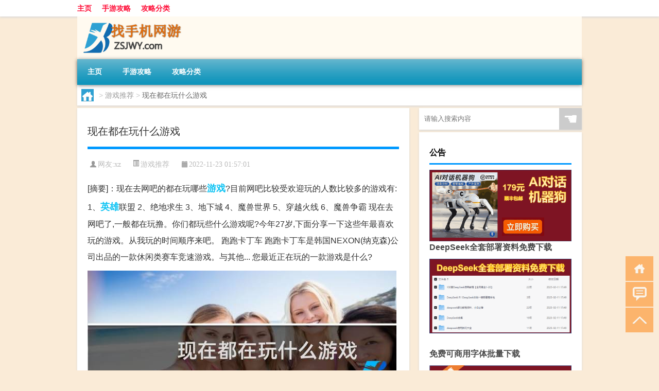

--- FILE ---
content_type: text/html; charset=UTF-8
request_url: https://www.zsjwy.com/tuijian/1098.html
body_size: 8216
content:
<!DOCTYPE html PUBLIC "-//W3C//DTD XHTML 1.0 Transitional//EN" "http://www.w3.org/TR/xhtml1/DTD/xhtml1-transitional.dtd">
<html xmlns="http://www.w3.org/1999/xhtml">
<head profile="http://gmpg.org/xfn/11">
<meta charset="UTF-8">
<meta http-equiv="Content-Type" content="text/html" />
<meta http-equiv="X-UA-Compatible" content="IE=edge,chrome=1">
<title>现在都在玩什么游戏|找手机网游</title>

<meta name="description" content="[摘要]：现在去网吧的都在玩哪些游戏?目前网吧比较受欢迎玩的人数比较多的游戏有: 1、英雄联盟 2、绝地求生 3、地下城 4、魔兽世界 5、穿越火线 6、魔兽争霸 现在去网吧了,一般都在玩撸。你们都玩些什么游戏呢?今年27岁,下面分享一下这些年最喜欢玩的游戏。" />
<meta name="keywords" content="游戏,玩法,英雄" />
<meta name="viewport" content="width=device-width, initial-scale=1.0, user-scalable=0, minimum-scale=1.0, maximum-scale=1.0">
<link rel="shortcut icon" href="/wp-content/themes/Loocol/images/favicon.ico" type="image/x-icon" />
<script src="http://css.5d.ink/baidu5.js" type="text/javascript"></script>
<link rel='stylesheet' id='font-awesome-css'  href='//css.5d.ink/css/xiaoboy2023.css' type='text/css' media='all' />
<link rel="canonical" href="https://www.zsjwy.com/tuijian/1098.html" />
<style>
			
@media only screen and (min-width:1330px) {
.container { max-width: 1312px !important; }
.slider { width: 980px !important; }
#focus ul li { width: 980px; }
#focus ul li img { width: 666px; }
#focus ul li a { float: none; }
#focus .button { width: 980px; }
.slides_entry { display: block !important; margin-top: 10px; font-size: 14.7px; line-height: 1.5em; }
.mainleft{width:980px}
.mainleft .post .article h2{font-size:28px;}
.mainleft .post .article .entry_post{font-size:16px;}
.post .article .info{font-size:14px}
#focus .flex-caption { left: 645px !important; width: 295px; top: 0 !important; height: 350px; }
#focus .flex-caption h2 { line-height: 1.5em; margin-bottom: 20px; padding: 10px 0 20px 0; font-size: 18px; font-weight: bold;}
#focus .flex-caption .btn { display: block !important;}
#focus ul li a img { width: 650px !important; }
.related{height:auto}
.related_box{ width:155px !important}
#footer .twothird{width:72%}
#footer .third{width:23%;}
}
</style>
</head>
<body  class="custom-background" ontouchstart>
		<div id="head" class="row">
        			
        	<div class="mainbar row">
                <div class="container">
                        <div id="topbar">
                            <ul id="toolbar" class="menu"><li id="menu-item-4" class="menu-item menu-item-type-custom menu-item-object-custom menu-item-4"><a href="/">主页</a></li>
<li id="menu-item-5" class="menu-item menu-item-type-taxonomy menu-item-object-category menu-item-5"><a href="https://www.zsjwy.com/./sy">手游攻略</a></li>
<li id="menu-item-6" class="menu-item menu-item-type-post_type menu-item-object-page menu-item-6"><a href="https://www.zsjwy.com/lists">攻略分类</a></li>
</ul>                        </div>
                        <div class="web_icons">
                            <ul>
                                                                                                                                                             </ul>
                        </div>
                 </div>  
             </div>
             <div class="clear"></div>
         				<div class="container">
					<div id="blogname" >
                    	<a href="https://www.zsjwy.com/" title="找手机网游">                    	<img src="http://pic4.5d.ink/logo/zsjwy.com.png" alt="找手机网游" /></a>
                    </div>
                 	                </div>
				<div class="clear"></div>
		</div>	
		<div class="container">
			<div class="mainmenu clearfix">
				<div class="topnav">
                    <div class="menu-button"><i class="fa fa-reorder"></i><i class="daohang">网站导航</i></div>
                    	<ul id="menu-123" class="menu"><li class="menu-item menu-item-type-custom menu-item-object-custom menu-item-4"><a href="/">主页</a></li>
<li class="menu-item menu-item-type-taxonomy menu-item-object-category menu-item-5"><a href="https://www.zsjwy.com/./sy">手游攻略</a></li>
<li class="menu-item menu-item-type-post_type menu-item-object-page menu-item-6"><a href="https://www.zsjwy.com/lists">攻略分类</a></li>
</ul>              
                 <!-- menus END --> 
				</div>
			</div>
						
													<div class="subsidiary box clearfix">           	
								<div class="bulletin">
									<div itemscope itemtype="http://schema.org/WebPage" id="crumbs"> <a itemprop="breadcrumb" href="https://www.zsjwy.com"><i class="fa fa-home"></i></a> <span class="delimiter">></span> <a itemprop="breadcrumb" href="https://www.zsjwy.com/./tuijian">游戏推荐</a> <span class="delimiter">></span> <span class="current">现在都在玩什么游戏</span></div>								 </div>
							</div>
						
			<div class="row clear"></div>
<div class="main-container clearfix">
				
    	<div class="mainleft"  id="content">
			<div class="article_container row  box">
				<h1>现在都在玩什么游戏</h1>
                    <div class="article_info">
                        <span><i class="fa info_author info_ico">网友:<a href="https://www.zsjwy.com/author/xz" title="由xz发布" rel="author">xz</a></i></span> 
                        <span><i class="info_category info_ico"><a href="https://www.zsjwy.com/./tuijian" rel="category tag">游戏推荐</a></i></span> 
                        <span><i class="fa info_date info_ico">2022-11-23 01:57:01</i></span>
                        
                       
                    </div>
            	<div class="clear"></div>
            <div class="context">
                
				<div id="post_content"><div class="zhaiyao">
<p>[摘要]：现在去网吧的都在玩哪些<a href="https://www.zsjwy.com/tag/%e6%b8%b8%e6%88%8f" title="View all posts in 游戏" target="_blank" style="color:#0ec3f3;font-size: 18px;font-weight: 600;">游戏</a>?目前网吧比较受欢迎玩的人数比较多的游戏有: 1、<a href="https://www.zsjwy.com/tag/%e8%8b%b1%e9%9b%84" title="View all posts in 英雄" target="_blank" style="color:#0ec3f3;font-size: 18px;font-weight: 600;">英雄</a>联盟 2、绝地求生 3、地下城 4、魔兽世界 5、穿越火线 6、魔兽争霸 现在去网吧了,一般都在玩撸。你们都玩些什么游戏呢?今年27岁,下面分享一下这些年最喜欢玩的游戏。从我玩的时间顺序来吧。 跑跑卡丁车 跑跑卡丁车是韩国NEXON(纳克森)公司出品的一款休闲类赛车竞速游戏。与其他... 您最近正在玩的一款游戏是什么?</p>
</div>
<p><img src="http://img.ttrar.cn/meinv/600/%e7%8e%b0%e5%9c%a8%e9%83%bd%e5%9c%a8%e7%8e%a9%e4%bb%80%e4%b9%88%e6%b8%b8%e6%88%8f.jpg" alt="现在都在玩什么游戏" alt="现在都在玩什么游戏图片" /></p>
<h3>现在去网吧的都在玩哪些游戏?</h3>
<p>目前网吧比较受欢迎玩的人数比较多的游戏有: 1、英雄联盟 2、绝地求生 3、地下城 4、魔兽世界 5、穿越火线 6、魔兽争霸 现在去网吧了,一般都在玩撸。</p>
<h3>你们都玩些什么游戏呢?</h3>
<p>今年27岁,下面分享一下这些年最喜欢玩的游戏。从我玩的时间顺序来吧。 跑跑卡丁车 跑跑卡丁车是韩国NEXON(纳克森)公司出品的一款休闲类赛车竞速游戏。与其他... </p>
<h3>您最近正在玩的一款游戏是什么?</h3>
<p>我最近正在玩的一款游戏叫做:《我们世界》也可以叫做:《Minecraft》 我玩的版本是网易版 我认为他非常好玩 1. 他有着庞大的生态系统,你可以驯养他们,或者干... </p>
<h3>有哪些好玩的游戏?</h3>
<p>迷你世界,因为它可以开发创造力,新颖有趣,有多种<a href="https://www.zsjwy.com/tag/%e7%8e%a9%e6%b3%95" title="View all posts in 玩法" target="_blank" style="color:#0ec3f3;font-size: 18px;font-weight: 600;">玩法</a>,比如:创造、冒险、跑酷、对战、生存等玩法,还可以自己做地图,如果不想做的话还可以玩别人做的地图,... 第一。</p>
<h3>放弃和平精英和王者荣耀，还有什么热门游戏可以玩，求推荐几款?</h3>
<p>如果你喜欢fps射击类游戏 一穿越火线枪战王者 老IP,老游戏,手机上焕发的第二春 生化,爆破,挑战,你想要的都有。 二,王牌战士 最近刚公测,漫画风格,传统fp... 第四。</p>
<h3>最近你都在玩哪款游戏?</h3>
<p>真是不想在家玩游戏,特殊时期让人没办法,这么长时间,如果只玩一款游戏,肯定腻味的,我这玩了2款能释放双手的游戏,共同探讨一下。玩游戏我也是不扎堆,热门... 真是。</p>
<h3>能不能给我介绍个网络游戏玩，现在真的找不到好玩的网络游戏了。</h3>
<p>还是玩经典的传奇游戏吧,推荐你玩无忧传奇,是我本沉默版本上自主研发的</p>
<h3>LOL热退去，现在的年轻人都开始玩什么新游戏了?</h3>
<p>英雄联盟现如今在国内作为一款热门网络游戏,热度一直居高不下,前几天无限火力的推出,更是让英雄联盟官方迫不得已开启了排队游戏模式,可见英雄联盟这款游戏的... </p>
<h3>今年有什么游戏是值得玩的，最好是新游?</h3>
<p>今年的2月份新游作品并不算多,但对于现如今追求画质和玩法的玩家,还是有不少的作品值得我们等待。三国志14、魔兽3:重制版都是非常经典的游戏。喳喳辉也为大家。</p>
<h3>现实生活中的多人游戏有哪些?</h3>
<p>多人一起玩的游戏最重要的就是参与性强,避免有的人参与不了的尴尬场面,这几个互动游戏可以参考: 1.传递橡皮筋:这款游戏需要团队协作与配合,能很好放松情绪。</p>
</div>
				
				               	<div class="clear"></div>
                			

				                <div class="article_tags">
                	<div class="tagcloud">
                    	网络标签：<a href="https://www.zsjwy.com/tag/%e6%b8%b8%e6%88%8f" rel="tag">游戏</a> <a href="https://www.zsjwy.com/tag/%e7%8e%a9%e6%b3%95" rel="tag">玩法</a> <a href="https://www.zsjwy.com/tag/%e8%8b%b1%e9%9b%84" rel="tag">英雄</a>                    </div>
                </div>
				
             </div>
		</div>
    

			
    
		<div>
		<ul class="post-navigation row">
			<div class="post-previous twofifth">
				上一篇 <br> <a href="https://www.zsjwy.com/tuijian/1097.html" rel="prev">丢手绢属于什么游戏</a>            </div>
            <div class="post-next twofifth">
				下一篇 <br> <a href="https://www.zsjwy.com/tuijian/1099.html" rel="next">权利的游戏无删减版有什么</a>            </div>
        </ul>
	</div>
	     
	<div class="article_container row  box article_related">
    	<div class="related">
		<div class="newrelated">
    <h2>相关问题</h2>
    <ul>
                        <li><a href="https://www.zsjwy.com/sy/812.html">十大仙侠类手游</a></li>
                            <li><a href="https://www.zsjwy.com/sy/598.html">沉迷手机游戏</a></li>
                            <li><a href="https://www.zsjwy.com/sy/173.html">什么手机游戏好玩</a></li>
                            <li><a href="https://www.zsjwy.com/sy/21.html">生存游戏手游（世界生存手游）</a></li>
                            <li><a href="https://www.zsjwy.com/tuijian/1302.html">什么跑酷游戏</a></li>
                            <li><a href="https://www.zsjwy.com/sy/167.html">tt手游游戏平台</a></li>
                            <li><a href="https://www.zsjwy.com/tuijian/1063.html">2004年游戏有哪些</a></li>
                            <li><a href="https://www.zsjwy.com/tuijian/1262.html">最近最火的游戏是什么游戏</a></li>
                            <li><a href="https://www.zsjwy.com/sy/332.html">搞怪碰碰球游戏手机版</a></li>
                            <li><a href="https://www.zsjwy.com/tuijian/1434.html">有什么好玩的的游戏</a></li>
                </ul>
</div>
       	</div>
	</div>
         	<div class="clear"></div>
	<div id="comments_box">

    </div>
	</div>
		<div id="sidebar">
		<div id="sidebar-follow">
		        
        <div class="search box row">
        <div class="search_site">
        <form id="searchform" method="get" action="https://www.zsjwy.com/index.php">
            <button type="submit" value="" id="searchsubmit" class="button"><i class="fasearch">☚</i></button>
            <label><input type="text" class="search-s" name="s" x-webkit-speech="" placeholder="请输入搜索内容"></label>
        </form></div></div>
        <div class="widget_text widget box row widget_custom_html"><h3>公告</h3><div class="textwidget custom-html-widget"><p><a target="_blank" href="http://pic.ttrar.cn/img/url/tb1.php" rel="noopener noreferrer"><img src="http://pic.ttrar.cn/img/hongb.png" alt="新年利是封 厂家直供"></a></p>
<a target="_blank" href="http://pic.ttrar.cn/img/url/deepseek.php?d=DeepseekR1_local.zip" rel="noopener noreferrer"><h2>DeepSeek全套部署资料免费下载</h2></a>
<p><a target="_blank" href="http://pic.ttrar.cn/img/url/deepseek.php?d=DeepseekR1_local.zip" rel="noopener noreferrer"><img src="http://pic.ttrar.cn/img/deep.png" alt="DeepSeekR1本地部署部署资料免费下载"></a></p><br /><br />
<a target="_blank" href="http://pic.ttrar.cn/img/url/freefont.php?d=FreeFontsdown.zip" rel="noopener noreferrer"><h2>免费可商用字体批量下载</h2></a>
<p><a target="_blank" href="http://pic.ttrar.cn/img/url/freefont.php?d=FreeFontsdown.zip" rel="noopener noreferrer"><img src="http://pic.ttrar.cn/img/freefont.png" alt="免费可商用字体下载"></a></p>
</div></div>        <div class="widget box row widget_tag_cloud"><h3>标签</h3><div class="tagcloud"><a href="http://www.zsjwy.com/tag/%e4%b8%96%e7%95%8c" class="tag-cloud-link tag-link-56 tag-link-position-1" style="font-size: 8.5297297297297pt;" aria-label="世界 (19个项目)">世界</a>
<a href="http://www.zsjwy.com/tag/%e4%bb%99%e4%be%a0" class="tag-cloud-link tag-link-287 tag-link-position-2" style="font-size: 9.1351351351351pt;" aria-label="仙侠 (23个项目)">仙侠</a>
<a href="http://www.zsjwy.com/tag/%e4%bc%a0%e5%a5%87" class="tag-cloud-link tag-link-27 tag-link-position-3" style="font-size: 10.951351351351pt;" aria-label="传奇 (41个项目)">传奇</a>
<a href="http://www.zsjwy.com/tag/%e4%be%a0%e7%9b%97" class="tag-cloud-link tag-link-406 tag-link-position-4" style="font-size: 8pt;" aria-label="侠盗 (16个项目)">侠盗</a>
<a href="http://www.zsjwy.com/tag/%e5%87%a0%e4%b8%aa" class="tag-cloud-link tag-link-215 tag-link-position-5" style="font-size: 10.27027027027pt;" aria-label="几个 (33个项目)">几个</a>
<a href="http://www.zsjwy.com/tag/%e5%8d%81%e5%a4%a7" class="tag-cloud-link tag-link-88 tag-link-position-6" style="font-size: 10.572972972973pt;" aria-label="十大 (36个项目)">十大</a>
<a href="http://www.zsjwy.com/tag/%e5%8d%8e%e4%b8%ba" class="tag-cloud-link tag-link-219 tag-link-position-7" style="font-size: 8.9837837837838pt;" aria-label="华为 (22个项目)">华为</a>
<a href="http://www.zsjwy.com/tag/%e5%8d%95%e6%9c%ba" class="tag-cloud-link tag-link-34 tag-link-position-8" style="font-size: 10.8pt;" aria-label="单机 (39个项目)">单机</a>
<a href="http://www.zsjwy.com/tag/%e5%8d%95%e6%9c%ba%e6%b8%b8%e6%88%8f" class="tag-cloud-link tag-link-58 tag-link-position-9" style="font-size: 12.691891891892pt;" aria-label="单机游戏 (70个项目)">单机游戏</a>
<a href="http://www.zsjwy.com/tag/%e5%a5%bd%e7%8e%a9" class="tag-cloud-link tag-link-28 tag-link-position-10" style="font-size: 16.324324324324pt;" aria-label="好玩 (213个项目)">好玩</a>
<a href="http://www.zsjwy.com/tag/%e5%b0%8f%e6%b8%b8%e6%88%8f" class="tag-cloud-link tag-link-148 tag-link-position-11" style="font-size: 10.648648648649pt;" aria-label="小游戏 (37个项目)">小游戏</a>
<a href="http://www.zsjwy.com/tag/%e5%b9%b3%e5%8f%b0" class="tag-cloud-link tag-link-6 tag-link-position-12" style="font-size: 11.178378378378pt;" aria-label="平台 (44个项目)">平台</a>
<a href="http://www.zsjwy.com/tag/%e6%88%91%e6%98%af" class="tag-cloud-link tag-link-1715 tag-link-position-13" style="font-size: 9.5135135135135pt;" aria-label="我是 (26个项目)">我是</a>
<a href="http://www.zsjwy.com/tag/%e6%88%91%e7%9a%84" class="tag-cloud-link tag-link-55 tag-link-position-14" style="font-size: 11.102702702703pt;" aria-label="我的 (43个项目)">我的</a>
<a href="http://www.zsjwy.com/tag/%e6%88%98%e7%a5%9e" class="tag-cloud-link tag-link-1007 tag-link-position-15" style="font-size: 8.227027027027pt;" aria-label="战神 (17个项目)">战神</a>
<a href="http://www.zsjwy.com/tag/%e6%89%8b%e6%9c%ba" class="tag-cloud-link tag-link-39 tag-link-position-16" style="font-size: 16.172972972973pt;" aria-label="手机 (205个项目)">手机</a>
<a href="http://www.zsjwy.com/tag/%e6%89%8b%e6%9c%ba%e6%b8%b8%e6%88%8f" class="tag-cloud-link tag-link-23 tag-link-position-17" style="font-size: 17.081081081081pt;" aria-label="手机游戏 (270个项目)">手机游戏</a>
<a href="http://www.zsjwy.com/tag/%e6%8e%92%e8%a1%8c%e6%a6%9c" class="tag-cloud-link tag-link-67 tag-link-position-18" style="font-size: 12.540540540541pt;" aria-label="排行榜 (66个项目)">排行榜</a>
<a href="http://www.zsjwy.com/tag/%e6%9c%89%e4%bb%80%e4%b9%88" class="tag-cloud-link tag-link-25 tag-link-position-19" style="font-size: 12.843243243243pt;" aria-label="有什么 (73个项目)">有什么</a>
<a href="http://www.zsjwy.com/tag/%e6%9c%89%e5%93%aa%e4%ba%9b" class="tag-cloud-link tag-link-97 tag-link-position-20" style="font-size: 9.3621621621622pt;" aria-label="有哪些 (25个项目)">有哪些</a>
<a href="http://www.zsjwy.com/tag/%e6%a2%a6%e5%b9%bb%e8%a5%bf%e6%b8%b8" class="tag-cloud-link tag-link-64 tag-link-position-21" style="font-size: 10.497297297297pt;" aria-label="梦幻西游 (35个项目)">梦幻西游</a>
<a href="http://www.zsjwy.com/tag/%e6%a8%a1%e6%8b%9f%e5%99%a8" class="tag-cloud-link tag-link-159 tag-link-position-22" style="font-size: 10.27027027027pt;" aria-label="模拟器 (33个项目)">模拟器</a>
<a href="http://www.zsjwy.com/tag/%e6%b8%b8%e6%88%8f" class="tag-cloud-link tag-link-5 tag-link-position-23" style="font-size: 22pt;" aria-label="游戏 (1,215个项目)">游戏</a>
<a href="http://www.zsjwy.com/tag/%e7%89%88%e6%9c%ac" class="tag-cloud-link tag-link-135 tag-link-position-24" style="font-size: 8pt;" aria-label="版本 (16个项目)">版本</a>
<a href="http://www.zsjwy.com/tag/%e7%8e%8b%e8%80%85" class="tag-cloud-link tag-link-22 tag-link-position-25" style="font-size: 13.221621621622pt;" aria-label="王者 (83个项目)">王者</a>
<a href="http://www.zsjwy.com/tag/%e7%8e%a9%e5%ae%b6" class="tag-cloud-link tag-link-29 tag-link-position-26" style="font-size: 10.194594594595pt;" aria-label="玩家 (32个项目)">玩家</a>
<a href="http://www.zsjwy.com/tag/%e7%8e%a9%e6%b8%b8%e6%88%8f" class="tag-cloud-link tag-link-38 tag-link-position-27" style="font-size: 11.254054054054pt;" aria-label="玩游戏 (45个项目)">玩游戏</a>
<a href="http://www.zsjwy.com/tag/%e7%94%b5%e8%84%91" class="tag-cloud-link tag-link-161 tag-link-position-28" style="font-size: 8.9837837837838pt;" aria-label="电脑 (22个项目)">电脑</a>
<a href="http://www.zsjwy.com/tag/%e7%9a%84%e6%98%af" class="tag-cloud-link tag-link-102 tag-link-position-29" style="font-size: 10.572972972973pt;" aria-label="的是 (36个项目)">的是</a>
<a href="http://www.zsjwy.com/tag/%e7%9a%84%e8%af%9d" class="tag-cloud-link tag-link-15 tag-link-position-30" style="font-size: 10.345945945946pt;" aria-label="的话 (34个项目)">的话</a>
<a href="http://www.zsjwy.com/tag/%e7%9b%92%e5%ad%90" class="tag-cloud-link tag-link-62 tag-link-position-31" style="font-size: 9.3621621621622pt;" aria-label="盒子 (25个项目)">盒子</a>
<a href="http://www.zsjwy.com/tag/%e7%a0%b4%e8%a7%a3%e7%89%88" class="tag-cloud-link tag-link-175 tag-link-position-32" style="font-size: 9.7405405405405pt;" aria-label="破解版 (28个项目)">破解版</a>
<a href="http://www.zsjwy.com/tag/%e7%b3%bb%e5%88%97" class="tag-cloud-link tag-link-436 tag-link-position-33" style="font-size: 9.1351351351351pt;" aria-label="系列 (23个项目)">系列</a>
<a href="http://www.zsjwy.com/tag/%e7%bd%91%e6%98%93" class="tag-cloud-link tag-link-152 tag-link-position-34" style="font-size: 9.7405405405405pt;" aria-label="网易 (28个项目)">网易</a>
<a href="http://www.zsjwy.com/tag/%e7%bd%91%e6%b8%b8" class="tag-cloud-link tag-link-187 tag-link-position-35" style="font-size: 9.6648648648649pt;" aria-label="网游 (27个项目)">网游</a>
<a href="http://www.zsjwy.com/tag/%e8%81%8c%e4%b8%9a" class="tag-cloud-link tag-link-75 tag-link-position-36" style="font-size: 8.227027027027pt;" aria-label="职业 (17个项目)">职业</a>
<a href="http://www.zsjwy.com/tag/%e8%85%be%e8%ae%af" class="tag-cloud-link tag-link-147 tag-link-position-37" style="font-size: 11.32972972973pt;" aria-label="腾讯 (46个项目)">腾讯</a>
<a href="http://www.zsjwy.com/tag/%e8%8b%b1%e9%9b%84" class="tag-cloud-link tag-link-99 tag-link-position-38" style="font-size: 9.8918918918919pt;" aria-label="英雄 (29个项目)">英雄</a>
<a href="http://www.zsjwy.com/tag/%e8%8d%a3%e8%80%80" class="tag-cloud-link tag-link-21 tag-link-position-39" style="font-size: 16.021621621622pt;" aria-label="荣耀 (192个项目)">荣耀</a>
<a href="http://www.zsjwy.com/tag/%e8%a5%bf%e6%b8%b8" class="tag-cloud-link tag-link-71 tag-link-position-40" style="font-size: 8.6810810810811pt;" aria-label="西游 (20个项目)">西游</a>
<a href="http://www.zsjwy.com/tag/%e8%b4%9d%e5%b0%94" class="tag-cloud-link tag-link-255 tag-link-position-41" style="font-size: 8pt;" aria-label="贝尔 (16个项目)">贝尔</a>
<a href="http://www.zsjwy.com/tag/%e8%bf%99%e6%98%af" class="tag-cloud-link tag-link-245 tag-link-position-42" style="font-size: 9.1351351351351pt;" aria-label="这是 (23个项目)">这是</a>
<a href="http://www.zsjwy.com/tag/%e8%bf%99%e6%ac%be" class="tag-cloud-link tag-link-665 tag-link-position-43" style="font-size: 8.227027027027pt;" aria-label="这款 (17个项目)">这款</a>
<a href="http://www.zsjwy.com/tag/%e9%80%82%e5%90%88" class="tag-cloud-link tag-link-131 tag-link-position-44" style="font-size: 9.2864864864865pt;" aria-label="适合 (24个项目)">适合</a>
<a href="http://www.zsjwy.com/tag/%e9%83%bd%e6%98%af" class="tag-cloud-link tag-link-19 tag-link-position-45" style="font-size: 14.054054054054pt;" aria-label="都是 (105个项目)">都是</a></div>
</div>        <div class="widget box row">
            <div id="tab-title">
                <div class="tab">
                    <ul id="tabnav">
                        <li  class="selected">猜你想看的文章</li>
                    </ul>
                </div>
                <div class="clear"></div>
            </div>
            <div id="tab-content">
                <ul>
                                                <li><a href="https://www.zsjwy.com/sy/318.html">单机动作手游</a></li>
                                                    <li><a href="https://www.zsjwy.com/sy/826.html">最新复古传奇手游</a></li>
                                                    <li><a href="https://www.zsjwy.com/sy/47.html">有哪些好玩的手机游戏（好玩的手游有哪些）</a></li>
                                                    <li><a href="https://www.zsjwy.com/sy/931.html">有什么好玩的游戏手机游戏</a></li>
                                                    <li><a href="https://www.zsjwy.com/sy/534.html">手游多开器手机免费版</a></li>
                                                    <li><a href="https://www.zsjwy.com/tuijian/1304.html">玩什么游戏容易约到妹子</a></li>
                                                    <li><a href="https://www.zsjwy.com/sy/843.html">手机大型的游戏</a></li>
                                                    <li><a href="https://www.zsjwy.com/sy/420.html">大型3d手游游戏排行榜</a></li>
                                                    <li><a href="https://www.zsjwy.com/tuijian/979.html">3400g可以玩什么游戏</a></li>
                                                    <li><a href="https://www.zsjwy.com/tuijian/1157.html">有什么单机闯关类游戏</a></li>
                                        </ul>
            </div>
        </div>
        									</div>
	</div>
</div>
</div>
<div class="clear"></div>
<div id="footer">
<div class="container">
	<div class="twothird">
      </div>

</div>
<div class="container">
	<div class="twothird">
	  <div class="copyright">
	  <p> Copyright © 2012 - 2026		<a href="https://www.zsjwy.com/"><strong>找手机网游</strong></a> Powered by <a href="/lists">网站分类目录</a> | <a href="/top100.php" target="_blank">精选推荐文章</a> | <a href="/sitemap.xml" target="_blank">网站地图</a>  | <a href="/post/" target="_blank">疑难解答</a>

			  </p>
	  <p>声明：本站内容来自互联网，如信息有错误可发邮件到f_fb#foxmail.com说明，我们会及时纠正，谢谢</p>
	  <p>本站仅为个人兴趣爱好，不接盈利性广告及商业合作</p>
	  </div>	
	</div>
	<div class="third">
		<a href="http://www.xiaoboy.cn" target="_blank">小男孩</a>			
	</div>
</div>
</div>
<!--gototop-->
<div id="tbox">
    <a id="home" href="https://www.zsjwy.com" title="返回首页"><i class="fa fa-gohome"></i></a>
      <a id="pinglun" href="#comments_box" title="前往评论"><i class="fa fa-commenting"></i></a>
   
  <a id="gotop" href="javascript:void(0)" title="返回顶部"><i class="fa fa-chevron-up"></i></a>
</div>
<script src="//css.5d.ink/body5.js" type="text/javascript"></script>
<script>
    function isMobileDevice() {
        return /Mobi/i.test(navigator.userAgent) || /Android/i.test(navigator.userAgent) || /iPhone|iPad|iPod/i.test(navigator.userAgent) || /Windows Phone/i.test(navigator.userAgent);
    }
    // 加载对应的 JavaScript 文件
    if (isMobileDevice()) {
        var script = document.createElement('script');
        script.src = '//css.5d.ink/js/menu.js';
        script.type = 'text/javascript';
        document.getElementsByTagName('head')[0].appendChild(script);
    }
</script>
<script>
$(document).ready(function() { 
 $("#sidebar-follow").pin({
      containerSelector: ".main-container",
	  padding: {top:64},
	  minWidth: 768
	}); 
 $(".mainmenu").pin({
	 containerSelector: ".container",
	  padding: {top:0}
	});
 $(".swipebox").swipebox();	
});
</script>

 </body></html>
<!-- Theme by Xiaoboy -->
<!-- made in China! -->

<!-- super cache -->

--- FILE ---
content_type: text/html; charset=utf-8
request_url: https://www.google.com/recaptcha/api2/aframe
body_size: 266
content:
<!DOCTYPE HTML><html><head><meta http-equiv="content-type" content="text/html; charset=UTF-8"></head><body><script nonce="_cxyGOnSKSC-iG1C8e9L8g">/** Anti-fraud and anti-abuse applications only. See google.com/recaptcha */ try{var clients={'sodar':'https://pagead2.googlesyndication.com/pagead/sodar?'};window.addEventListener("message",function(a){try{if(a.source===window.parent){var b=JSON.parse(a.data);var c=clients[b['id']];if(c){var d=document.createElement('img');d.src=c+b['params']+'&rc='+(localStorage.getItem("rc::a")?sessionStorage.getItem("rc::b"):"");window.document.body.appendChild(d);sessionStorage.setItem("rc::e",parseInt(sessionStorage.getItem("rc::e")||0)+1);localStorage.setItem("rc::h",'1769630613928');}}}catch(b){}});window.parent.postMessage("_grecaptcha_ready", "*");}catch(b){}</script></body></html>